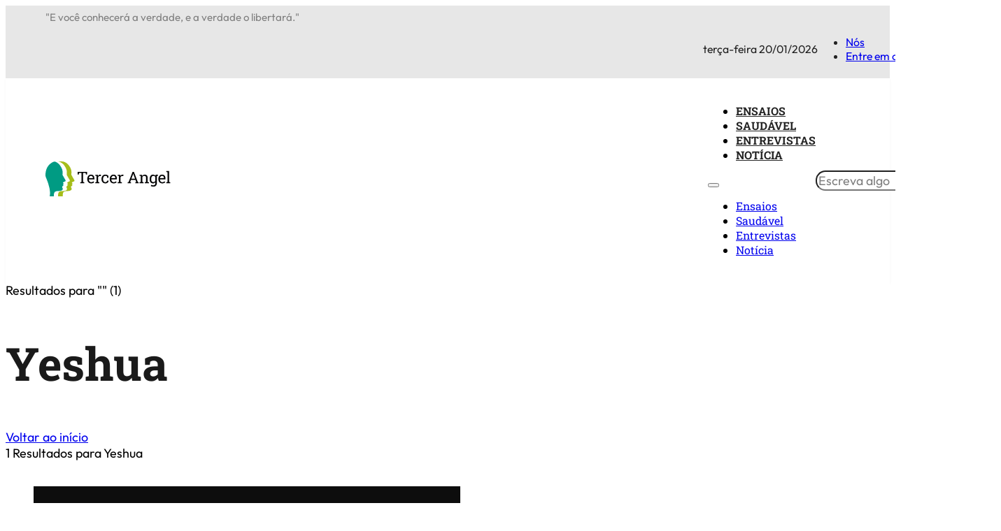

--- FILE ---
content_type: text/html; charset=UTF-8
request_url: https://tercerangel.org/pt-br/tag/yeshua/
body_size: 14059
content:
<!DOCTYPE html>
<html lang="pt-BR" prefix="og: https://ogp.me/ns#">
<head>
<meta charset="UTF-8">
<meta name="viewport" content="width=device-width, initial-scale=1">
<script data-cfasync="false" data-no-defer="1" data-no-minify="1" data-no-optimize="1">var ewww_webp_supported=!1;function check_webp_feature(A,e){var w;e=void 0!==e?e:function(){},ewww_webp_supported?e(ewww_webp_supported):((w=new Image).onload=function(){ewww_webp_supported=0<w.width&&0<w.height,e&&e(ewww_webp_supported)},w.onerror=function(){e&&e(!1)},w.src="data:image/webp;base64,"+{alpha:"UklGRkoAAABXRUJQVlA4WAoAAAAQAAAAAAAAAAAAQUxQSAwAAAARBxAR/Q9ERP8DAABWUDggGAAAABQBAJ0BKgEAAQAAAP4AAA3AAP7mtQAAAA=="}[A])}check_webp_feature("alpha");</script><script data-cfasync="false" data-no-defer="1" data-no-minify="1" data-no-optimize="1">var Arrive=function(c,w){"use strict";if(c.MutationObserver&&"undefined"!=typeof HTMLElement){var r,a=0,u=(r=HTMLElement.prototype.matches||HTMLElement.prototype.webkitMatchesSelector||HTMLElement.prototype.mozMatchesSelector||HTMLElement.prototype.msMatchesSelector,{matchesSelector:function(e,t){return e instanceof HTMLElement&&r.call(e,t)},addMethod:function(e,t,r){var a=e[t];e[t]=function(){return r.length==arguments.length?r.apply(this,arguments):"function"==typeof a?a.apply(this,arguments):void 0}},callCallbacks:function(e,t){t&&t.options.onceOnly&&1==t.firedElems.length&&(e=[e[0]]);for(var r,a=0;r=e[a];a++)r&&r.callback&&r.callback.call(r.elem,r.elem);t&&t.options.onceOnly&&1==t.firedElems.length&&t.me.unbindEventWithSelectorAndCallback.call(t.target,t.selector,t.callback)},checkChildNodesRecursively:function(e,t,r,a){for(var i,n=0;i=e[n];n++)r(i,t,a)&&a.push({callback:t.callback,elem:i}),0<i.childNodes.length&&u.checkChildNodesRecursively(i.childNodes,t,r,a)},mergeArrays:function(e,t){var r,a={};for(r in e)e.hasOwnProperty(r)&&(a[r]=e[r]);for(r in t)t.hasOwnProperty(r)&&(a[r]=t[r]);return a},toElementsArray:function(e){return e=void 0!==e&&("number"!=typeof e.length||e===c)?[e]:e}}),e=(l.prototype.addEvent=function(e,t,r,a){a={target:e,selector:t,options:r,callback:a,firedElems:[]};return this._beforeAdding&&this._beforeAdding(a),this._eventsBucket.push(a),a},l.prototype.removeEvent=function(e){for(var t,r=this._eventsBucket.length-1;t=this._eventsBucket[r];r--)e(t)&&(this._beforeRemoving&&this._beforeRemoving(t),(t=this._eventsBucket.splice(r,1))&&t.length&&(t[0].callback=null))},l.prototype.beforeAdding=function(e){this._beforeAdding=e},l.prototype.beforeRemoving=function(e){this._beforeRemoving=e},l),t=function(i,n){var o=new e,l=this,s={fireOnAttributesModification:!1};return o.beforeAdding(function(t){var e=t.target;e!==c.document&&e!==c||(e=document.getElementsByTagName("html")[0]);var r=new MutationObserver(function(e){n.call(this,e,t)}),a=i(t.options);r.observe(e,a),t.observer=r,t.me=l}),o.beforeRemoving(function(e){e.observer.disconnect()}),this.bindEvent=function(e,t,r){t=u.mergeArrays(s,t);for(var a=u.toElementsArray(this),i=0;i<a.length;i++)o.addEvent(a[i],e,t,r)},this.unbindEvent=function(){var r=u.toElementsArray(this);o.removeEvent(function(e){for(var t=0;t<r.length;t++)if(this===w||e.target===r[t])return!0;return!1})},this.unbindEventWithSelectorOrCallback=function(r){var a=u.toElementsArray(this),i=r,e="function"==typeof r?function(e){for(var t=0;t<a.length;t++)if((this===w||e.target===a[t])&&e.callback===i)return!0;return!1}:function(e){for(var t=0;t<a.length;t++)if((this===w||e.target===a[t])&&e.selector===r)return!0;return!1};o.removeEvent(e)},this.unbindEventWithSelectorAndCallback=function(r,a){var i=u.toElementsArray(this);o.removeEvent(function(e){for(var t=0;t<i.length;t++)if((this===w||e.target===i[t])&&e.selector===r&&e.callback===a)return!0;return!1})},this},i=new function(){var s={fireOnAttributesModification:!1,onceOnly:!1,existing:!1};function n(e,t,r){return!(!u.matchesSelector(e,t.selector)||(e._id===w&&(e._id=a++),-1!=t.firedElems.indexOf(e._id)))&&(t.firedElems.push(e._id),!0)}var c=(i=new t(function(e){var t={attributes:!1,childList:!0,subtree:!0};return e.fireOnAttributesModification&&(t.attributes=!0),t},function(e,i){e.forEach(function(e){var t=e.addedNodes,r=e.target,a=[];null!==t&&0<t.length?u.checkChildNodesRecursively(t,i,n,a):"attributes"===e.type&&n(r,i)&&a.push({callback:i.callback,elem:r}),u.callCallbacks(a,i)})})).bindEvent;return i.bindEvent=function(e,t,r){t=void 0===r?(r=t,s):u.mergeArrays(s,t);var a=u.toElementsArray(this);if(t.existing){for(var i=[],n=0;n<a.length;n++)for(var o=a[n].querySelectorAll(e),l=0;l<o.length;l++)i.push({callback:r,elem:o[l]});if(t.onceOnly&&i.length)return r.call(i[0].elem,i[0].elem);setTimeout(u.callCallbacks,1,i)}c.call(this,e,t,r)},i},o=new function(){var a={};function i(e,t){return u.matchesSelector(e,t.selector)}var n=(o=new t(function(){return{childList:!0,subtree:!0}},function(e,r){e.forEach(function(e){var t=e.removedNodes,e=[];null!==t&&0<t.length&&u.checkChildNodesRecursively(t,r,i,e),u.callCallbacks(e,r)})})).bindEvent;return o.bindEvent=function(e,t,r){t=void 0===r?(r=t,a):u.mergeArrays(a,t),n.call(this,e,t,r)},o};d(HTMLElement.prototype),d(NodeList.prototype),d(HTMLCollection.prototype),d(HTMLDocument.prototype),d(Window.prototype);var n={};return s(i,n,"unbindAllArrive"),s(o,n,"unbindAllLeave"),n}function l(){this._eventsBucket=[],this._beforeAdding=null,this._beforeRemoving=null}function s(e,t,r){u.addMethod(t,r,e.unbindEvent),u.addMethod(t,r,e.unbindEventWithSelectorOrCallback),u.addMethod(t,r,e.unbindEventWithSelectorAndCallback)}function d(e){e.arrive=i.bindEvent,s(i,e,"unbindArrive"),e.leave=o.bindEvent,s(o,e,"unbindLeave")}}(window,void 0),ewww_webp_supported=!1;function check_webp_feature(e,t){var r;ewww_webp_supported?t(ewww_webp_supported):((r=new Image).onload=function(){ewww_webp_supported=0<r.width&&0<r.height,t(ewww_webp_supported)},r.onerror=function(){t(!1)},r.src="data:image/webp;base64,"+{alpha:"UklGRkoAAABXRUJQVlA4WAoAAAAQAAAAAAAAAAAAQUxQSAwAAAARBxAR/Q9ERP8DAABWUDggGAAAABQBAJ0BKgEAAQAAAP4AAA3AAP7mtQAAAA==",animation:"UklGRlIAAABXRUJQVlA4WAoAAAASAAAAAAAAAAAAQU5JTQYAAAD/////AABBTk1GJgAAAAAAAAAAAAAAAAAAAGQAAABWUDhMDQAAAC8AAAAQBxAREYiI/gcA"}[e])}function ewwwLoadImages(e){if(e){for(var t=document.querySelectorAll(".batch-image img, .image-wrapper a, .ngg-pro-masonry-item a, .ngg-galleria-offscreen-seo-wrapper a"),r=0,a=t.length;r<a;r++)ewwwAttr(t[r],"data-src",t[r].getAttribute("data-webp")),ewwwAttr(t[r],"data-thumbnail",t[r].getAttribute("data-webp-thumbnail"));for(var i=document.querySelectorAll("div.woocommerce-product-gallery__image"),r=0,a=i.length;r<a;r++)ewwwAttr(i[r],"data-thumb",i[r].getAttribute("data-webp-thumb"))}for(var n=document.querySelectorAll("video"),r=0,a=n.length;r<a;r++)ewwwAttr(n[r],"poster",e?n[r].getAttribute("data-poster-webp"):n[r].getAttribute("data-poster-image"));for(var o,l=document.querySelectorAll("img.ewww_webp_lazy_load"),r=0,a=l.length;r<a;r++)e&&(ewwwAttr(l[r],"data-lazy-srcset",l[r].getAttribute("data-lazy-srcset-webp")),ewwwAttr(l[r],"data-srcset",l[r].getAttribute("data-srcset-webp")),ewwwAttr(l[r],"data-lazy-src",l[r].getAttribute("data-lazy-src-webp")),ewwwAttr(l[r],"data-src",l[r].getAttribute("data-src-webp")),ewwwAttr(l[r],"data-orig-file",l[r].getAttribute("data-webp-orig-file")),ewwwAttr(l[r],"data-medium-file",l[r].getAttribute("data-webp-medium-file")),ewwwAttr(l[r],"data-large-file",l[r].getAttribute("data-webp-large-file")),null!=(o=l[r].getAttribute("srcset"))&&!1!==o&&o.includes("R0lGOD")&&ewwwAttr(l[r],"src",l[r].getAttribute("data-lazy-src-webp"))),l[r].className=l[r].className.replace(/\bewww_webp_lazy_load\b/,"");for(var s=document.querySelectorAll(".ewww_webp"),r=0,a=s.length;r<a;r++)e?(ewwwAttr(s[r],"srcset",s[r].getAttribute("data-srcset-webp")),ewwwAttr(s[r],"src",s[r].getAttribute("data-src-webp")),ewwwAttr(s[r],"data-orig-file",s[r].getAttribute("data-webp-orig-file")),ewwwAttr(s[r],"data-medium-file",s[r].getAttribute("data-webp-medium-file")),ewwwAttr(s[r],"data-large-file",s[r].getAttribute("data-webp-large-file")),ewwwAttr(s[r],"data-large_image",s[r].getAttribute("data-webp-large_image")),ewwwAttr(s[r],"data-src",s[r].getAttribute("data-webp-src"))):(ewwwAttr(s[r],"srcset",s[r].getAttribute("data-srcset-img")),ewwwAttr(s[r],"src",s[r].getAttribute("data-src-img"))),s[r].className=s[r].className.replace(/\bewww_webp\b/,"ewww_webp_loaded");window.jQuery&&jQuery.fn.isotope&&jQuery.fn.imagesLoaded&&(jQuery(".fusion-posts-container-infinite").imagesLoaded(function(){jQuery(".fusion-posts-container-infinite").hasClass("isotope")&&jQuery(".fusion-posts-container-infinite").isotope()}),jQuery(".fusion-portfolio:not(.fusion-recent-works) .fusion-portfolio-wrapper").imagesLoaded(function(){jQuery(".fusion-portfolio:not(.fusion-recent-works) .fusion-portfolio-wrapper").isotope()}))}function ewwwWebPInit(e){ewwwLoadImages(e),ewwwNggLoadGalleries(e),document.arrive(".ewww_webp",function(){ewwwLoadImages(e)}),document.arrive(".ewww_webp_lazy_load",function(){ewwwLoadImages(e)}),document.arrive("videos",function(){ewwwLoadImages(e)}),"loading"==document.readyState?document.addEventListener("DOMContentLoaded",ewwwJSONParserInit):("undefined"!=typeof galleries&&ewwwNggParseGalleries(e),ewwwWooParseVariations(e))}function ewwwAttr(e,t,r){null!=r&&!1!==r&&e.setAttribute(t,r)}function ewwwJSONParserInit(){"undefined"!=typeof galleries&&check_webp_feature("alpha",ewwwNggParseGalleries),check_webp_feature("alpha",ewwwWooParseVariations)}function ewwwWooParseVariations(e){if(e)for(var t=document.querySelectorAll("form.variations_form"),r=0,a=t.length;r<a;r++){var i=t[r].getAttribute("data-product_variations"),n=!1;try{for(var o in i=JSON.parse(i))void 0!==i[o]&&void 0!==i[o].image&&(void 0!==i[o].image.src_webp&&(i[o].image.src=i[o].image.src_webp,n=!0),void 0!==i[o].image.srcset_webp&&(i[o].image.srcset=i[o].image.srcset_webp,n=!0),void 0!==i[o].image.full_src_webp&&(i[o].image.full_src=i[o].image.full_src_webp,n=!0),void 0!==i[o].image.gallery_thumbnail_src_webp&&(i[o].image.gallery_thumbnail_src=i[o].image.gallery_thumbnail_src_webp,n=!0),void 0!==i[o].image.thumb_src_webp&&(i[o].image.thumb_src=i[o].image.thumb_src_webp,n=!0));n&&ewwwAttr(t[r],"data-product_variations",JSON.stringify(i))}catch(e){}}}function ewwwNggParseGalleries(e){if(e)for(var t in galleries){var r=galleries[t];galleries[t].images_list=ewwwNggParseImageList(r.images_list)}}function ewwwNggLoadGalleries(e){e&&document.addEventListener("ngg.galleria.themeadded",function(e,t){window.ngg_galleria._create_backup=window.ngg_galleria.create,window.ngg_galleria.create=function(e,t){var r=$(e).data("id");return galleries["gallery_"+r].images_list=ewwwNggParseImageList(galleries["gallery_"+r].images_list),window.ngg_galleria._create_backup(e,t)}})}function ewwwNggParseImageList(e){for(var t in e){var r=e[t];if(void 0!==r["image-webp"]&&(e[t].image=r["image-webp"],delete e[t]["image-webp"]),void 0!==r["thumb-webp"]&&(e[t].thumb=r["thumb-webp"],delete e[t]["thumb-webp"]),void 0!==r.full_image_webp&&(e[t].full_image=r.full_image_webp,delete e[t].full_image_webp),void 0!==r.srcsets)for(var a in r.srcsets)nggSrcset=r.srcsets[a],void 0!==r.srcsets[a+"-webp"]&&(e[t].srcsets[a]=r.srcsets[a+"-webp"],delete e[t].srcsets[a+"-webp"]);if(void 0!==r.full_srcsets)for(var i in r.full_srcsets)nggFSrcset=r.full_srcsets[i],void 0!==r.full_srcsets[i+"-webp"]&&(e[t].full_srcsets[i]=r.full_srcsets[i+"-webp"],delete e[t].full_srcsets[i+"-webp"])}return e}check_webp_feature("alpha",ewwwWebPInit);</script>
<!-- Otimização para mecanismos de pesquisa pelo Rank Math - https://rankmath.com/ -->
<title>Yeshua - Tercer Ángel</title><link rel="preload" href="https://tercerangel.org/wp-content/uploads/2024/02/tercer-angel-logo.svg" as="image" fetchpriority="high"><link rel="preload" href="https://tercerangel.org/wp-content/uploads/yeshua-1-960x664.jpg" as="image" imagesrcset="https://tercerangel.org/wp-content/uploads/yeshua-1-960x664.jpg 960w, https://tercerangel.org/wp-content/uploads/yeshua-1-768x531.jpg 768w, https://tercerangel.org/wp-content/uploads/yeshua-1-480x332.jpg 480w, https://tercerangel.org/wp-content/uploads/yeshua-1-640x443.jpg 640w, https://tercerangel.org/wp-content/uploads/yeshua-1-720x498.jpg 720w, https://tercerangel.org/wp-content/uploads/yeshua-1-1168x808.jpg 1168w, https://tercerangel.org/wp-content/uploads/yeshua-1.jpg 1200w" imagesizes="(max-width: 960px) 100vw, 960px" fetchpriority="high">
<meta name="robots" content="follow, noindex"/>
<meta property="og:locale" content="pt_BR" />
<meta property="og:type" content="article" />
<meta property="og:title" content="Yeshua - Tercer Ángel" />
<meta property="og:url" content="https://tercerangel.org/pt-br/tag/yeshua/" />
<meta property="og:site_name" content="Tercer Ángel - Alimentación saludable, periodismo diferente, psicología positiva y el secreto de la espiritualidad" />
<meta property="og:image" content="https://tercerangel.org/wp-content/uploads/2024/02/tercerangel-rrss.jpg" />
<meta property="og:image:secure_url" content="https://tercerangel.org/wp-content/uploads/2024/02/tercerangel-rrss.jpg" />
<meta property="og:image:width" content="1200" />
<meta property="og:image:height" content="630" />
<meta property="og:image:alt" content="Lectura y estudio de la sagrada Biblia" />
<meta property="og:image:type" content="image/jpeg" />
<meta name="twitter:card" content="summary_large_image" />
<meta name="twitter:title" content="Yeshua - Tercer Ángel" />
<meta name="twitter:image" content="https://tercerangel.org/wp-content/uploads/2024/02/tercerangel-rrss.jpg" />
<meta name="twitter:label1" content="Posts" />
<meta name="twitter:data1" content="1" />
<script type="application/ld+json" class="rank-math-schema">{"@context":"https://schema.org","@graph":[{"@type":"Person","@id":"https://tercerangel.org/#person","name":"Tercer \u00c1ngel","image":{"@type":"ImageObject","@id":"https://tercerangel.org/#logo","url":"https://tercerangel.test/wp-content/uploads/2024/02/logo-tercerangel.png.webp","contentUrl":"https://tercerangel.test/wp-content/uploads/2024/02/logo-tercerangel.png.webp","caption":"Tercer \u00c1ngel - Alimentaci\u00f3n saludable, periodismo diferente, psicolog\u00eda positiva y el secreto de la espiritualidad","inLanguage":"pt-BR","width":"272","height":"70"}},{"@type":"WebSite","@id":"https://tercerangel.org/#website","url":"https://tercerangel.org","name":"Tercer \u00c1ngel - Alimentaci\u00f3n saludable, periodismo diferente, psicolog\u00eda positiva y el secreto de la espiritualidad","publisher":{"@id":"https://tercerangel.org/#person"},"inLanguage":"pt-BR"},{"@type":"CollectionPage","@id":"https://tercerangel.org/pt-br/tag/yeshua/#webpage","url":"https://tercerangel.org/pt-br/tag/yeshua/","name":"Yeshua - Tercer \u00c1ngel","isPartOf":{"@id":"https://tercerangel.org/#website"},"inLanguage":"pt-BR"}]}</script>
<!-- /Plugin de SEO Rank Math para WordPress -->

<style id='wp-img-auto-sizes-contain-inline-css'>
img:is([sizes=auto i],[sizes^="auto," i]){contain-intrinsic-size:3000px 1500px}
/*# sourceURL=wp-img-auto-sizes-contain-inline-css */
</style>
<style id='classic-theme-styles-inline-css'>
/*! This file is auto-generated */
.wp-block-button__link{color:#fff;background-color:#32373c;border-radius:9999px;box-shadow:none;text-decoration:none;padding:calc(.667em + 2px) calc(1.333em + 2px);font-size:1.125em}.wp-block-file__button{background:#32373c;color:#fff;text-decoration:none}
/*# sourceURL=/wp-includes/css/classic-themes.min.css */
</style>
<link rel='stylesheet' id='automaticcss-core-css' href='https://tercerangel.org/wp-content/uploads/automatic-css/automatic.css?ver=1744582600' media='all' />
<link rel='stylesheet' id='automaticcss-gutenberg-css' href='https://tercerangel.org/wp-content/uploads/automatic-css/automatic-gutenberg.css?ver=1744582601' media='all' />
<link rel='stylesheet' id='bricks-frontend-css' href='https://tercerangel.org/wp-content/themes/bricks/assets/css/frontend-light-layer.min.css?ver=1765821358' media='all' />
<style id='bricks-frontend-inline-css'>
@font-face{font-family:"Outfit";font-weight:400;font-display:swap;src:url(https://tercerangel.org/wp-content/uploads/Outfit-Regular.ttf) format("truetype");}@font-face{font-family:"Outfit";font-weight:700;font-display:swap;src:url(https://tercerangel.org/wp-content/uploads/Outfit-Bold.ttf) format("truetype");}@font-face{font-family:"Outfit";font-weight:900;font-display:swap;src:url(https://tercerangel.org/wp-content/uploads/Outfit-Black.ttf) format("truetype");}
@font-face{font-family:"Roboto Slab";font-weight:400;font-display:swap;src:url(https://tercerangel.org/wp-content/uploads/2024/02/RobotoSlab-Regular.ttf) format("truetype");}@font-face{font-family:"Roboto Slab";font-weight:700;font-display:swap;src:url(https://tercerangel.org/wp-content/uploads/2024/02/RobotoSlab-Bold.ttf) format("truetype");}@font-face{font-family:"Roboto Slab";font-weight:900;font-display:swap;src:url(https://tercerangel.org/wp-content/uploads/2024/02/RobotoSlab-Black.ttf) format("truetype");}

/*# sourceURL=bricks-frontend-inline-css */
</style>
<link rel='stylesheet' id='bricks-child-css' href='https://tercerangel.org/wp-content/themes/bricks-child/style.css?ver=1709235549' media='all' />
<link rel='stylesheet' id='bricks-polylang-css' href='https://tercerangel.org/wp-content/themes/bricks/assets/css/integrations/polylang.min.css?ver=1765821358' media='all' />
<link rel='stylesheet' id='bricks-color-palettes-css' href='https://tercerangel.org/wp-content/uploads/bricks/css/color-palettes.min.css?ver=1765821366' media='all' />
<link rel='stylesheet' id='bricks-global-variables-css' href='https://tercerangel.org/wp-content/uploads/bricks/css/global-variables.min.css?ver=1765821366' media='all' />
<link rel='stylesheet' id='bricks-theme-style-global-css' href='https://tercerangel.org/wp-content/uploads/bricks/css/theme-style-global.min.css?ver=1765821366' media='all' />
<link rel='stylesheet' id='bricks-post-14506-css' href='https://tercerangel.org/wp-content/uploads/bricks/css/post-14506.min.css?ver=1765821366' media='all' />
<link rel='stylesheet' id='bricks-post-14875-css' href='https://tercerangel.org/wp-content/uploads/bricks/css/post-14875.min.css?ver=1765821366' media='all' />
<link rel='stylesheet' id='bricks-post-14445-css' href='https://tercerangel.org/wp-content/uploads/bricks/css/post-14445.min.css?ver=1765821366' media='all' />
<link rel='stylesheet' id='bricks-post-14431-css' href='https://tercerangel.org/wp-content/uploads/bricks/css/post-14431.min.css?ver=1765821366' media='all' />
<link rel='stylesheet' id='bricks-font-awesome-6-css' href='https://tercerangel.org/wp-content/themes/bricks/assets/css/libs/font-awesome-6-layer.min.css?ver=1765821358' media='all' />
<link rel='stylesheet' id='automaticcss-bricks-css' href='https://tercerangel.org/wp-content/uploads/automatic-css/automatic-bricks.css?ver=1744582600' media='all' />
<link rel='stylesheet' id='color-scheme-switcher-frontend-css' href='https://tercerangel.org/wp-content/plugins/automaticcss-plugin/classes/Features/Color_Scheme_Switcher/css/frontend.css?ver=1743109742' media='all' />
<link rel='stylesheet' id='automaticcss-frames-css' href='https://tercerangel.org/wp-content/uploads/automatic-css/automatic-frames.css?ver=1744582602' media='all' />
<style id='bricks-frontend-inline-inline-css'>
.fr-header-bravo__top {padding-top: calc(var(--space-xs) / 2); padding-right: var(--section-padding-x); padding-bottom: calc(var(--space-xs) / 2); padding-left: var(--section-padding-x); justify-content: center; background-color: var(--neutral-ultra-light)}header {--header-top-height: 3em; }header.scrolling { }.header-bravo {z-index: 1000}.fr-header-bravo__top-inner {font-size: 1.3rem; flex-direction: row; align-items: center}.fr-header-bravo__top-links-wrapper {margin-left: auto; display: flex; align-items: center; flex-wrap: wrap; row-gap: .5em; column-gap: 2em; width: max-content}@media (max-width: 478px) {.fr-header-bravo__top-links-wrapper {margin-right: auto}}.header-bravo__menu .bricks-nav-menu > li {margin-left: 0}.header-bravo__menu .bricks-nav-menu {flex-direction: row; gap: 2rem}.fr-header-bravo {background-color: var(--white); padding-top: var(--space-s); padding-right: var(--section-padding-x); padding-bottom: var(--space-s); padding-left: var(--section-padding-x); box-shadow: 0 2px 3px 0 var(--base-light-trans-30)}.fr-header-bravo__inner {display: flex; flex-direction: row; justify-content: space-between; align-items: center; row-gap: var(--content-gap); column-gap: var(--content-gap)}@media (max-width: 767px) {.fr-header-bravo__inner {flex-wrap: nowrap}}.fr-header-bravo__logo {width: 10em}.fr-header-bravo__nav-wrapper {display: flex; align-items: center; column-gap: 4rem}.fr-header-bravo__nav-menu .bricks-nav-menu > li > a {color: var(--base); font-weight: 700; text-transform: uppercase; font-size: var(--font-xs)}.fr-header-bravo__nav-menu .bricks-nav-menu > li > .brx-submenu-toggle > * {color: var(--base); font-weight: 700; text-transform: uppercase; font-size: var(--font-xs)}.fr-header-bravo__nav-menu .bricks-nav-menu > li:hover > a {color: var(--action-hover)}.fr-header-bravo__nav-menu .bricks-nav-menu > li:hover > .brx-submenu-toggle > * {color: var(--action-hover)}.fr-header-bravo__nav-menu .bricks-nav-menu li {transition: var(--general-animation)}.fr-header-bravo__nav-menu .bricks-nav-menu li a {transition: var(--general-animation)}.fr-header-bravo__nav-menu .bricks-mobile-menu li a {transition: var(--general-animation)}.fr-header-bravo__nav-menu {font-family: "Roboto Slab"}@media (max-width: 991px) {.fr-header-bravo__nav-menu {order: 1}}.fr-header-bravo__search input {border-radius: 1.5rem}.fr-header-bravo__search input::placeholder {color: var(--base-medium)}.fr-header-bravo__search__erase {background-color: transparent}.fr-header-bravo__search__erase .icon {color: var(--text-dark); fill: var(--text-dark)}.searc-results {background-color: var(--white)}.post-scale {overflow: hidden; position: relative; min-height: 25rem}.post-scale__media{transition: scale .4s ease-in-out;} .post-scale:hover .post-scale__media{scale: 1.05;}.grid__post__media-wrapper {border-radius: var(--fr-card-radius); z-index: -1; overflow: hidden}.grid__post__media {width: 100%; height: 100%; position: absolute}.grid__post__media:not(.tag), .grid__post__media img {object-fit: cover; object-position: 50% 50%}:where(.grid__posts__overlay > *:not(figcaption)) {position: relative}.grid__posts__overlay::before {background-image: linear-gradient(transparent 30%, var(--black-trans-90) 80%); position: absolute; content: ""; top: 0; right: 0; bottom: 0; left: 0; pointer-events: none}.grid__posts__overlay {position: absolute; top: 0px; right: 0px; bottom: 0px; left: 0px}.grid__posts__texts {display: flex; flex-direction: column; width: 100%; padding-top: 2rem; padding-right: 2rem; padding-bottom: 2rem; padding-left: 2rem; align-self: flex-end !important; height: 100%; justify-content: flex-end; row-gap: var(--line-s); z-index: 1; position: relative}.grid__posts__heading {color: var(--white); font-size: calc(var(--h3)*.75); transition: var(--general-animation)}.grid__posts__heading:hover {color: var(--action-light)}.fr-blog-hero-foxtrot__meta-volanta {order: -1; color: var(--action); font-size: var(--text-s); font-weight: 600}.volanta {font-size: var(--text-s)}.grid__posts__date {color: var(--white-trans-80); font-size: var(--text-xs)}.fr-article-section-juliet {row-gap: var(--container-gap)}.fr-intro-bravo {row-gap: var(--content-gap)}.post-grid__post-card {row-gap: calc(var(--grid-gap) / 4); align-items: center}.post-grid__post-card__media{transition: var(--post-animation);} .post-grid__post-card:hover .post-grid__post-card__media{scale: var(--post-scale);}@media (max-width: 478px) {.post-grid__post-card {flex-direction: column; flex-wrap: nowrap}}.post-grid__post-card-2-cols {display: flex; grid-template-columns: var(--grid-2); grid-template-rows: var(--grid-1); grid-gap: var(--space-xl); flex-wrap: nowrap}.post-grid__media-wrapper {border-radius: var(--fr-card-radius); width: 100%; height: 100%}@media (max-width: 478px) {.post-grid__media-wrapper {overflow: hidden}}.resource-card__media {width: 100%; position: static}.resource-card__media:not(.tag), .resource-card__media img {aspect-ratio: 16/9; object-fit: cover}.post-grid__post-card__media {width: 100%; border-top-left-radius: var(--fr-card-radius); height: 100%}.post-grid__post-card__media:not(.tag), .post-grid__post-card__media img {aspect-ratio: 16/9; object-fit: cover}.post-grid__content-wrapper {align-self: center !important; align-items: flex-start; padding-right: 0; row-gap: calc(var(--content-gap)/2)}.post-grid__heading:hover {color: var(--action-hover)}.post-grid__heading {transition: var(--general-animation); color: var(--base); font-size: var(--h3)}.fr-avatar-alpha {max-width: 16em; display: grid; align-items: initial; grid-template-columns: auto minmax(0, 1fr); align-items: center; grid-gap: var(--space-xs)}@media (max-width: 478px) {.fr-avatar-alpha {display: none}}.fr-avatar-alpha__avatar:not(.tag), .fr-avatar-alpha__avatar img {object-fit: cover}.fr-avatar-alpha__avatar {width: 50px; height: 50px; border: 1px solid var(--base-light); border-radius: 50%; overflow: hidden}.fr-avatar-alpha__content-wrapper {line-height: 1; row-gap: .5rem}.fr-blog-hero-foxtrot__date {font-size: var(--text-s); color: var(--text-dark-muted)}.fr-footer-alpha {background-color: var(--action)}.fr-footer-alpha__grid {grid-gap: var(--space-xxl); display: grid; align-items: initial; grid-template-columns: var(--grid-2-3); grid-template-rows: var(--grid-1); align-items: stretch}@media (max-width: 991px) {.fr-footer-alpha__grid {grid-template-columns: var(--grid-1)}}.fr-footer-alpha__content-wrapper {row-gap: var(--content-gap)}.fr-footer-alpha__logo {width: 10em}.footer-descripcion {color: var(--white)}.fr-footer-alpha__nav {display: grid; align-items: initial; align-items: stretch; grid-template-columns: var(--grid-2); grid-template-rows: var(--grid-1); grid-gap: var(--space-l)}.fr-footer-alpha__nav-column {row-gap: calc(var(--grid-gap)/2)}.footer-headings {font-size: var(--text-m); color: var(--bg-light)}.footer-menu .bricks-nav-menu > li > a {color: var(--white)}.footer-menu .bricks-nav-menu > li > .brx-submenu-toggle > * {color: var(--white)}.footer-menu {color: var(--bg-light)}.footer-menu:hover {color: var(--action-light)}.fr-subfooter-alpha {background-color: var(--action-dark); padding-top: var(--space-s); padding-bottom: var(--space-s)}.fr-subfooter-alpha__inner {display: flex; flex-direction: row; column-gap: var(--space-s); row-gap: var(--space-s); align-items: center; justify-content: space-between}.footer-copyright {font-size: var(--text-s); color: var(--white-trans-80); width: 100%}.language-btn {padding-top: calc(var(--space-xs)/2); padding-right: var(--space-s); padding-bottom: calc(var(--space-xs)/2); padding-left: var(--space-s); border: 1px solid var(--action); border-radius: 1rem; background-color: var(--action-dark); font-size: var(--text-s)}
/*# sourceURL=bricks-frontend-inline-inline-css */
</style>
<script id="color-scheme-switcher-frontend-js-extra">
var acss = {"color_mode":"light","enable_client_color_preference":"false"};
//# sourceURL=color-scheme-switcher-frontend-js-extra
</script>
<script src="https://tercerangel.org/wp-content/plugins/automaticcss-plugin/classes/Features/Color_Scheme_Switcher/js/frontend.min.js?ver=1743109742" id="color-scheme-switcher-frontend-js" defer></script>
        <link rel="stylesheet" class="wpcb2-external-style" href="https://tercerangel.org/wp-content/uploads/wpcodebox/3.css?v=a335aae56a591b60"/>

    <style type='text/css'  class='wpcb2-inline-style'>
.wp-embed-responsive .wp-has-aspect-ratio iframe {
  position: relative !important;
  height: 500px !important;
  width: auto !important;
  aspect-ratio: 1.7777777778 !important;
}

</style><!-- Google Tag Manager -->
<script>(function(w,d,s,l,i){w[l]=w[l]||[];w[l].push({'gtm.start':
new Date().getTime(),event:'gtm.js'});var f=d.getElementsByTagName(s)[0],
j=d.createElement(s),dl=l!='dataLayer'?'&l='+l:'';j.async=true;j.src=
'https://www.googletagmanager.com/gtm.js?id='+i+dl;f.parentNode.insertBefore(j,f);
})(window,document,'script','dataLayer','GTM-TB56F5J');</script>
<!-- End Google Tag Manager -->
<script id="google_gtagjs" src="https://www.googletagmanager.com/gtag/js?id=G-K3D56R14S3" async></script>
<script id="google_gtagjs-inline">
window.dataLayer = window.dataLayer || [];function gtag(){dataLayer.push(arguments);}gtag('js', new Date());gtag('config', 'G-K3D56R14S3', {} );
</script>
<link rel="icon" href="https://tercerangel.org/wp-content/uploads/2024/03/cropped-tercerangel-iso-transp-1-32x32.png" sizes="32x32" />
<link rel="icon" href="https://tercerangel.org/wp-content/uploads/2024/03/cropped-tercerangel-iso-transp-1-192x192.png" sizes="192x192" />
<link rel="apple-touch-icon" href="https://tercerangel.org/wp-content/uploads/2024/03/cropped-tercerangel-iso-transp-1-180x180.png" />
<meta name="msapplication-TileImage" content="https://tercerangel.org/wp-content/uploads/2024/03/cropped-tercerangel-iso-transp-1-270x270.png" />
<noscript><style>.perfmatters-lazy[data-src]{display:none !important;}</style></noscript><style>.perfmatters-lazy.pmloaded,.perfmatters-lazy.pmloaded>img,.perfmatters-lazy>img.pmloaded,.perfmatters-lazy[data-ll-status=entered]{animation:500ms pmFadeIn}@keyframes pmFadeIn{0%{opacity:0}100%{opacity:1}}body .perfmatters-lazy-css-bg:not([data-ll-status=entered]),body .perfmatters-lazy-css-bg:not([data-ll-status=entered]) *,body .perfmatters-lazy-css-bg:not([data-ll-status=entered])::before,body .perfmatters-lazy-css-bg:not([data-ll-status=entered])::after,body .perfmatters-lazy-css-bg:not([data-ll-status=entered]) *::before,body .perfmatters-lazy-css-bg:not([data-ll-status=entered]) *::after{background-image:none!important;will-change:transform;transition:opacity 0.025s ease-in,transform 0.025s ease-in!important;}</style><style id='wp-block-heading-inline-css'>
h1:where(.wp-block-heading).has-background,h2:where(.wp-block-heading).has-background,h3:where(.wp-block-heading).has-background,h4:where(.wp-block-heading).has-background,h5:where(.wp-block-heading).has-background,h6:where(.wp-block-heading).has-background{padding:1.25em 2.375em}h1.has-text-align-left[style*=writing-mode]:where([style*=vertical-lr]),h1.has-text-align-right[style*=writing-mode]:where([style*=vertical-rl]),h2.has-text-align-left[style*=writing-mode]:where([style*=vertical-lr]),h2.has-text-align-right[style*=writing-mode]:where([style*=vertical-rl]),h3.has-text-align-left[style*=writing-mode]:where([style*=vertical-lr]),h3.has-text-align-right[style*=writing-mode]:where([style*=vertical-rl]),h4.has-text-align-left[style*=writing-mode]:where([style*=vertical-lr]),h4.has-text-align-right[style*=writing-mode]:where([style*=vertical-rl]),h5.has-text-align-left[style*=writing-mode]:where([style*=vertical-lr]),h5.has-text-align-right[style*=writing-mode]:where([style*=vertical-rl]),h6.has-text-align-left[style*=writing-mode]:where([style*=vertical-lr]),h6.has-text-align-right[style*=writing-mode]:where([style*=vertical-rl]){rotate:180deg}
/*# sourceURL=https://tercerangel.org/wp-includes/blocks/heading/style.min.css */
</style>
<style id='wp-block-list-inline-css'>
ol,ul{box-sizing:border-box}:root :where(.wp-block-list.has-background){padding:1.25em 2.375em}
/*# sourceURL=https://tercerangel.org/wp-includes/blocks/list/style.min.css */
</style>
<style id='wp-block-paragraph-inline-css'>
.is-small-text{font-size:.875em}.is-regular-text{font-size:1em}.is-large-text{font-size:2.25em}.is-larger-text{font-size:3em}.has-drop-cap:not(:focus):first-letter{float:left;font-size:8.4em;font-style:normal;font-weight:100;line-height:.68;margin:.05em .1em 0 0;text-transform:uppercase}body.rtl .has-drop-cap:not(:focus):first-letter{float:none;margin-left:.1em}p.has-drop-cap.has-background{overflow:hidden}:root :where(p.has-background){padding:1.25em 2.375em}:where(p.has-text-color:not(.has-link-color)) a{color:inherit}p.has-text-align-left[style*="writing-mode:vertical-lr"],p.has-text-align-right[style*="writing-mode:vertical-rl"]{rotate:180deg}
/*# sourceURL=https://tercerangel.org/wp-includes/blocks/paragraph/style.min.css */
</style>
<style id='bricks-global-classes-inline-inline-css'>

/* BREAKPOINT: Desktop (BASE) */
.icons-rrss {padding-left: 0; display: flex; flex-direction: row; column-gap: var(--grid-gap); margin-top: 0; margin-bottom: 0}

/* BREAKPOINT: Celular paisagem */
@media (max-width: 767px) {
.icons-rrss {flex-wrap: nowrap}
}

/* BREAKPOINT: Desktop (BASE) */
.icons-rrss__icon-div {width: var(--icon-size); height: var(--icon-size)}


/* BREAKPOINT: Desktop (BASE) */
.icons-rrss__icon-container {position: relative; background-color: transparent}


/* BREAKPOINT: Desktop (BASE) */
.icons-rrss__icon {transition: var(--general-animation); height: 2rem; width: 2rem; max-width: 2rem; max-height: 2rem}
.icons-rrss__icon  :not([fill="none"]) {fill: transparent !important}


/*# sourceURL=bricks-global-classes-inline-inline-css */
</style>
</head>

<body class="archive tag tag-yeshua tag-1712 wp-theme-bricks wp-child-theme-bricks-child brx-body bricks-is-frontend wp-embed-responsive"><!-- Google tag (gtag.js) --> <script async src="https://www.googletagmanager.com/gtag/js?id=G-6EK7JHJX3Y"></script> <script> window.dataLayer = window.dataLayer || []; function gtag(){dataLayer.push(arguments);} gtag('js', new Date()); gtag('config', 'G-6EK7JHJX3Y'); </script>
		<a class="skip-link" href="#brx-content">Pular para o conteúdo principal</a>

					<a class="skip-link" href="#brx-footer">Pular para o rodapé</a>
			<header id="brx-header"><div id="brxe-qkicfi" class="brxe-section fr-header-bravo__top header-bravo" data-interactions="[{&quot;id&quot;:&quot;xwphkh&quot;,&quot;trigger&quot;:&quot;scroll&quot;,&quot;scrollOffset&quot;:&quot;100px&quot;,&quot;action&quot;:&quot;hide&quot;,&quot;titleEditable&quot;:&quot;Scroll hide&quot;},{&quot;id&quot;:&quot;pncmgf&quot;,&quot;trigger&quot;:&quot;scroll&quot;,&quot;action&quot;:&quot;show&quot;,&quot;titleEditable&quot;:&quot;Scroll show&quot;},{&quot;id&quot;:&quot;xltyfz&quot;,&quot;trigger&quot;:&quot;scroll&quot;,&quot;action&quot;:&quot;hide&quot;,&quot;scrollOffset&quot;:&quot;150&quot;}]" data-interaction-id="66e73e"><div class="brxe-container fr-header-bravo__top-inner header-bravo__inner inner"><div id="brxe-huczxx" class="brxe-text-basic">"E você conhecerá a verdade, e a verdade o libertará."</div><div id="brxe-nydmjr" class="brxe-div fr-header-bravo__top-links-wrapper header-bravo__top-links inner__top-links"><div class="brxe-post-meta header-bravo__date inner__date post-meta"><span class="item">terça-feira 20/01/2026</span></div><div id="brxe-ynqwbj" data-script-id="ynqwbj" class="brxe-nav-menu header-bravo__menu inner__menu"><nav class="bricks-nav-menu-wrapper never"><ul id="menu-menu-principal-po" class="bricks-nav-menu"><li id="menu-item-14407" class="menu-item menu-item-type-post_type menu-item-object-page menu-item-14407 bricks-menu-item"><a href="https://tercerangel.org/pt-br/nos/">Nós</a></li>
<li id="menu-item-14408" class="menu-item menu-item-type-post_type menu-item-object-page menu-item-14408 bricks-menu-item"><a href="https://tercerangel.org/pt-br/entre-em-contato/">Entre em contato</a></li>
</ul></nav></div><div id="brxe-lzutph" class="brxe-template"><ul id="brxe-tfvecx" class="brxe-container icons-rrss"><li class="brxe-block icons-rrss__icon-wrapper"><div class="brxe-div icons-rrss__icon-div"><a id="brxe-bypvdr" href="https://www.facebook.com/tercerangel.org" target="_blank" title="Facebook" class="brxe-block icons-rrss__icon-container"><svg id="brxe-ulcomn" xmlns="http://www.w3.org/2000/svg" width="24" height="24" viewBox="0 0 24 24" fill="none" stroke="currentColor" stroke-width="2" stroke-linecap="round" stroke-linejoin="round" class="brxe-svg icons-rrss__icon icon icon-tabler icons-tabler-outline icon-tabler-brand-facebook"><path stroke="none" d="M0 0h24v24H0z" fill="none"></path><path d="M7 10v4h3v7h4v-7h3l1 -4h-4v-2a1 1 0 0 1 1 -1h3v-4h-3a5 5 0 0 0 -5 5v2h-3"></path></svg></a></div></li><li class="brxe-block icons-rrss__icon-wrapper"><div class="brxe-div icons-rrss__icon-div"><a id="brxe-ywtvpg" href="https://www.instagram.com/tercerangel_/" target="_blank" title="Instagram" class="brxe-block icons-rrss__icon-container"><svg id="brxe-hgxbex" xmlns="http://www.w3.org/2000/svg" width="24" height="24" viewBox="0 0 24 24" fill="none" stroke="currentColor" stroke-width="2" stroke-linecap="round" stroke-linejoin="round" class="brxe-svg icons-rrss__icon icon icon-tabler icons-tabler-outline icon-tabler-brand-instagram"><path stroke="none" d="M0 0h24v24H0z" fill="none"></path><path d="M4 8a4 4 0 0 1 4 -4h8a4 4 0 0 1 4 4v8a4 4 0 0 1 -4 4h-8a4 4 0 0 1 -4 -4z"></path><path d="M9 12a3 3 0 1 0 6 0a3 3 0 0 0 -6 0"></path><path d="M16.5 7.5v.01"></path></svg></a></div></li><li class="brxe-block icons-rrss__icon-wrapper"><div class="brxe-div icons-rrss__icon-div"><a id="brxe-dvgdnf" href="https://www.reddit.com/user/TercerAngel" target="_blank" title="Reddit" class="brxe-block icons-rrss__icon-container"><svg id="brxe-bypnym" xmlns="http://www.w3.org/2000/svg" width="24" height="24" viewBox="0 0 24 24" fill="none" stroke="currentColor" stroke-width="2" stroke-linecap="round" stroke-linejoin="round" class="brxe-svg icons-rrss__icon icon icon-tabler icons-tabler-outline icon-tabler-brand-reddit"><path stroke="none" d="M0 0h24v24H0z" fill="none"></path><path d="M12 8c2.648 0 5.028 .826 6.675 2.14a2.5 2.5 0 0 1 2.326 4.36c0 3.59 -4.03 6.5 -9 6.5c-4.875 0 -8.845 -2.8 -9 -6.294l-1 -.206a2.5 2.5 0 0 1 2.326 -4.36c1.646 -1.313 4.026 -2.14 6.674 -2.14z"></path><path d="M12 8l1 -5l6 1"></path><path d="M19 4m-1 0a1 1 0 1 0 2 0a1 1 0 1 0 -2 0"></path><circle cx="9" cy="13" r=".5" fill="currentColor"></circle><circle cx="15" cy="13" r=".5" fill="currentColor"></circle><path d="M10 17c.667 .333 1.333 .5 2 .5s1.333 -.167 2 -.5"></path></svg></a></div></li><li class="brxe-block icons-rrss__icon-wrapper"><div class="brxe-div icons-rrss__icon-div"><a id="brxe-mlqxrq" href="https://x.com/TercerAngelOrg" target="_blank" title="X" class="brxe-block icons-rrss__icon-container"><svg id="brxe-wulopb" xmlns="http://www.w3.org/2000/svg" width="24" height="24" viewBox="0 0 24 24" fill="none" stroke="currentColor" stroke-width="2" stroke-linecap="round" stroke-linejoin="round" class="brxe-svg icons-rrss__icon icon icon-tabler icons-tabler-outline icon-tabler-brand-x"><path stroke="none" d="M0 0h24v24H0z" fill="none"></path><path d="M4 4l11.733 16h4.267l-11.733 -16z"></path><path d="M4 20l6.768 -6.768m2.46 -2.46l6.772 -6.772"></path></svg></a></div></li></ul></div></div></div></div><div class="brxe-section fr-header-bravo"><div class="brxe-container fr-header-bravo__inner"><a class="brxe-image fr-logo fr-header-bravo__logo tag" href="/"><img data-perfmatters-preload src="https://tercerangel.org/wp-content/uploads/2024/02/tercer-angel-logo.svg" class="css-filter size-full" alt="Tercer Ángel logo" decoding="async" fetchpriority="high"></a><div id="brxe-nrsnic" class="brxe-div fr-header-bravo__nav-wrapper"><div id="brxe-zbhqrh" data-script-id="zbhqrh" class="brxe-nav-menu fr-header-bravo__nav-menu"><nav class="bricks-nav-menu-wrapper tablet_portrait"><ul id="menu-categorias-po" class="bricks-nav-menu"><li id="menu-item-14398" class="menu-item menu-item-type-taxonomy menu-item-object-category menu-item-14398 bricks-menu-item"><a href="https://tercerangel.org/pt-br/ensaios/">Ensaios</a></li>
<li id="menu-item-14397" class="menu-item menu-item-type-taxonomy menu-item-object-category menu-item-14397 bricks-menu-item"><a href="https://tercerangel.org/pt-br/saudavel/">Saudável</a></li>
<li id="menu-item-14399" class="menu-item menu-item-type-taxonomy menu-item-object-category menu-item-14399 bricks-menu-item"><a href="https://tercerangel.org/pt-br/entrevistas-pt-br/">Entrevistas</a></li>
<li id="menu-item-14400" class="menu-item menu-item-type-taxonomy menu-item-object-category menu-item-14400 bricks-menu-item"><a href="https://tercerangel.org/pt-br/noticia/">Notícia</a></li>
</ul></nav>			<button class="bricks-mobile-menu-toggle" aria-haspopup="true" aria-label="Abrir menu mobile" aria-expanded="false">
				<span class="bar-top"></span>
				<span class="bar-center"></span>
				<span class="bar-bottom"></span>
			</button>
			<nav class="bricks-mobile-menu-wrapper right"><ul id="menu-categorias-po-1" class="bricks-mobile-menu"><li class="menu-item menu-item-type-taxonomy menu-item-object-category menu-item-14398 bricks-menu-item"><a href="https://tercerangel.org/pt-br/ensaios/">Ensaios</a></li>
<li class="menu-item menu-item-type-taxonomy menu-item-object-category menu-item-14397 bricks-menu-item"><a href="https://tercerangel.org/pt-br/saudavel/">Saudável</a></li>
<li class="menu-item menu-item-type-taxonomy menu-item-object-category menu-item-14399 bricks-menu-item"><a href="https://tercerangel.org/pt-br/entrevistas-pt-br/">Entrevistas</a></li>
<li class="menu-item menu-item-type-taxonomy menu-item-object-category menu-item-14400 bricks-menu-item"><a href="https://tercerangel.org/pt-br/noticia/">Notícia</a></li>
</ul></nav><div class="bricks-mobile-menu-overlay"></div></div><div id="brxe-rskqwx" class="brxe-div"><div class="brxe-filter-search fr-header-bravo__search" data-interactions="[{&quot;id&quot;:&quot;luhsos&quot;,&quot;trigger&quot;:&quot;focus&quot;,&quot;action&quot;:&quot;show&quot;,&quot;target&quot;:&quot;custom&quot;,&quot;targetSelector&quot;:&quot;.fr-header-bravo__search__erase&quot;}]" data-interaction-id="66744a"><input value data-brx-filter="{&quot;filterId&quot;:&quot;yqoeml&quot;,&quot;targetQueryId&quot;:&quot;llotqk&quot;,&quot;filterAction&quot;:&quot;filter&quot;,&quot;filterType&quot;:&quot;search&quot;,&quot;filterMethod&quot;:&quot;ajax&quot;,&quot;filterApplyOn&quot;:&quot;change&quot;,&quot;filterInputDebounce&quot;:&quot;500&quot;,&quot;filterNiceName&quot;:&quot;&quot;,&quot;filterMinChars&quot;:&quot;3&quot;}" name="form-field-yqoeml" placeholder="Escreva algo" type="search" autocomplete="off" spellcheck="false" aria-label="Escreva algo"></div><button id="brxe-ntdqfi" class="brxe-filter-submit fr-header-bravo__search__erase bricks-button bricks-background-primary circle" data-brx-filter="{&quot;filterId&quot;:&quot;ntdqfi&quot;,&quot;targetQueryId&quot;:&quot;llotqk&quot;,&quot;filterAction&quot;:&quot;filter&quot;,&quot;filterType&quot;:&quot;reset&quot;,&quot;filterMethod&quot;:&quot;ajax&quot;,&quot;filterApplyOn&quot;:&quot;change&quot;,&quot;filterInputDebounce&quot;:500,&quot;filterNiceName&quot;:&quot;&quot;}" type="reset" name="form-field-ntdqfi"><i class="fas fa-circle-xmark icon"></i></button></div></div></div></div><section class="brxe-section searc-results" data-brx-ls-wrapper="llotqk" id="brxe-jikrlu"><div id="brxe-krvwsl" class="brxe-container"><div class="brxe-text-basic">Resultados para "<span data-brx-ls-term="llotqk"></span>" (<span data-brx-qr-count="llotqk">1</span>)</div><div id="brxe-sitnbj" class="brxe-container brx-grid"><div class="brx-query-trail" data-brx-live-search="1" data-query-element-id="llotqk" data-query-vars="{&quot;tag&quot;:&quot;yeshua&quot;,&quot;post_type&quot;:[&quot;post&quot;],&quot;posts_per_page&quot;:4,&quot;ignore_sticky_posts&quot;:true,&quot;is_live_search_wrapper_selector&quot;:&quot;#brxe-jikrlu&quot;,&quot;orderby&quot;:&quot;date&quot;,&quot;post_status&quot;:&quot;publish&quot;,&quot;paged&quot;:1}" data-original-query-vars="[]" data-page="1" data-max-pages="1" data-start="1" data-end="1"></div></div><div id="brxe-cwpznq" class="brxe-pagination brx-ajax-pagination" style="display: none;" data-query-element-id="llotqk" data-pagination-id="cwpznq" data-brx-filter="{&quot;filterId&quot;:&quot;cwpznq&quot;,&quot;targetQueryId&quot;:&quot;llotqk&quot;,&quot;filterAction&quot;:&quot;filter&quot;,&quot;filterType&quot;:&quot;pagination&quot;,&quot;filterMethod&quot;:&quot;ajax&quot;,&quot;filterApplyOn&quot;:&quot;change&quot;,&quot;filterInputDebounce&quot;:500}"><div class="bricks-pagination" role="navigation" aria-label="Paginação"></div></div></div></section></header><main id="brx-content"><section class="brxe-section fr-article-section-juliet"><div class="brxe-container fr-intro-bravo"><h1 class="brxe-heading fr-intro-bravo__heading">Yeshua</h1><div id="brxe-wglaxq" class="brxe-block"><div id="brxe-ubeulx" class="brxe-div"><i id="brxe-prbvak" class="fas fa-arrow-left-long brxe-icon"></i><a class="brxe-text-basic clickable-parent" href="/pt-br/" title="Volver a la Home">Voltar ao início</a></div><div id="brxe-vmvcjq" class="brxe-pagination" style="display: none;"><div class="bricks-pagination" role="navigation" aria-label="Paginação"></div></div><div class="brxe-text-basic"><span data-brx-qr-count="khsfvu">1</span> Resultados para Yeshua</div></div></div><ul id="brxe-dsfbsd" class="brxe-container"><li class="brxe-khsfvu brxe-block focus-parent post-grid__post-card post-grid__post-card-2-cols" data-brx-loop-start="khsfvu"><article class="brxe-edkndy brxe-block brx-grid"><div class="brxe-tptfdb brxe-block post-grid__media-wrapper"><figure class="brxe-zshvaq brxe-image resource-card__media post-grid__post-card__media tag"><img data-perfmatters-preload width="960" height="664" src="https://tercerangel.org/wp-content/uploads/yeshua-1-960x664.jpg" class="css-filter size-image-960" alt decoding="async" srcset="https://tercerangel.org/wp-content/uploads/yeshua-1-960x664.jpg 960w, https://tercerangel.org/wp-content/uploads/yeshua-1-768x531.jpg 768w, https://tercerangel.org/wp-content/uploads/yeshua-1-480x332.jpg 480w, https://tercerangel.org/wp-content/uploads/yeshua-1-640x443.jpg 640w, https://tercerangel.org/wp-content/uploads/yeshua-1-720x498.jpg 720w, https://tercerangel.org/wp-content/uploads/yeshua-1-1168x808.jpg 1168w, https://tercerangel.org/wp-content/uploads/yeshua-1.jpg 1200w" sizes="(max-width: 960px) 100vw, 960px" fetchpriority="high"></figure></div><div class="brxe-auuucr brxe-block post-grid__content-wrapper"><div class="brxe-csjtzc brxe-block"><h3 class="brxe-bnefgo brxe-heading post-grid__heading clickable-parent"><a href="https://tercerangel.org/pt-br/3-historias-de-encontro-com-yeshua/">3 histórias de encontro com Yeshua</a></h3><div class="brxe-lpyvqp brxe-block fr-blog-hero-foxtrot__meta-volanta"><span class="brxe-lqhyrs brxe-text-basic fr-blog-hero-foxtrot__meta-volanta">MESSI NICA</span></div></div><p class="brxe-yzeiwk brxe-text-basic post-grid__description">Stan Telchin foi um escritor judeu, orador público e missionário que morreu em 06/04/2012 em Sarasota, Flórida (EUA), aos 87 anos. Ele escreveu 'Betrayed!' (Traído!), A história de Judy, filha&hellip;</p><div class="brxe-jxvbum brxe-div fr-avatar-alpha"><div class="brxe-ndnsfy brxe-block fr-avatar-alpha__avatar-wrapper fr-avatar-wrapper"><figure class="brxe-loepbh brxe-image fr-avatar-alpha__avatar tag"><img width="512" height="512" class="css-filter size-large perfmatters-lazy" src="data:image/svg+xml,%3Csvg%20xmlns=&#039;http://www.w3.org/2000/svg&#039;%20width=&#039;512&#039;%20height=&#039;512&#039;%20viewBox=&#039;0%200%20512%20512&#039;%3E%3C/svg%3E" alt data-src="https://dev.tercerangel.org/wp-content/uploads/2024/02/cropped-tercerangel-iso-1.png" /><noscript><img width="512" height="512" class="css-filter size-large" src="https://dev.tercerangel.org/wp-content/uploads/2024/02/cropped-tercerangel-iso-1.png" alt></noscript></figure></div><div class="brxe-zeccfl brxe-block fr-avatar-alpha__content-wrapper"><p class="brxe-safjkv brxe-text-basic fr-avatar-alpha__name"><a href="https://tercerangel.org/pt-br/author/tercerangel/">Tercer Ángel</a></p><span class="brxe-mtgsrl brxe-text-basic fr-blog-hero-foxtrot__date">sábado 12/09/2020</span></div></div></div></article></li><li class="brx-query-trail" data-query-element-id="khsfvu" data-query-vars="{&quot;tag&quot;:&quot;yeshua&quot;,&quot;post_type&quot;:[&quot;post&quot;],&quot;posts_per_page&quot;:8,&quot;orderby&quot;:&quot;date&quot;,&quot;post_status&quot;:&quot;publish&quot;,&quot;paged&quot;:1}" data-original-query-vars="[]" data-page="1" data-max-pages="1" data-start="1" data-end="1"></li></ul><div id="brxe-uvvevk" class="brxe-pagination" style="display: none;"><div class="bricks-pagination" role="navigation" aria-label="Paginação"></div></div></section></main><footer id="brx-footer"><section class="brxe-section fr-footer-alpha"><div class="brxe-container fr-footer-alpha__grid"><div class="brxe-block fr-footer-alpha__content-wrapper"><figure class="brxe-image fr-footer-alpha__logo tag"><a class="tag" href="/"><img src="data:image/svg+xml,%3Csvg%20xmlns=&#039;http://www.w3.org/2000/svg&#039;%20width=&#039;0&#039;%20height=&#039;0&#039;%20viewBox=&#039;0%200%200%200&#039;%3E%3C/svg%3E" class="css-filter size-full perfmatters-lazy" alt="Tercer Angel Logotipo" decoding="async" data-src="https://tercerangel.org/wp-content/uploads/2024/02/tercer-angel-logo.svg" /><noscript><img src="https://tercerangel.org/wp-content/uploads/2024/02/tercer-angel-logo.svg" class="css-filter size-full" alt="Tercer Angel Logotipo" decoding="async" /></noscript></a></figure><p class="brxe-text-basic footer-descripcion">Alimentação saudável, jornalismo diferente, psicologia positiva e o segredo da espiritualidade</p></div><nav id="brxe-aelhgc" class="brxe-block fr-footer-alpha__nav" aria-label="Footer"><div class="brxe-block fr-footer-alpha__nav-column"><h3 class="brxe-heading footer-headings">Seções</h3><div id="brxe-kpvevy" data-script-id="kpvevy" class="brxe-nav-menu footer-menu"><nav class="bricks-nav-menu-wrapper never"><ul id="menu-categorias-po-2" class="bricks-nav-menu"><li class="menu-item menu-item-type-taxonomy menu-item-object-category menu-item-14398 bricks-menu-item"><a href="https://tercerangel.org/pt-br/ensaios/">Ensaios</a></li>
<li class="menu-item menu-item-type-taxonomy menu-item-object-category menu-item-14397 bricks-menu-item"><a href="https://tercerangel.org/pt-br/saudavel/">Saudável</a></li>
<li class="menu-item menu-item-type-taxonomy menu-item-object-category menu-item-14399 bricks-menu-item"><a href="https://tercerangel.org/pt-br/entrevistas-pt-br/">Entrevistas</a></li>
<li class="menu-item menu-item-type-taxonomy menu-item-object-category menu-item-14400 bricks-menu-item"><a href="https://tercerangel.org/pt-br/noticia/">Notícia</a></li>
</ul></nav></div></div><div class="brxe-block fr-footer-alpha__nav-column"><h3 class="brxe-heading footer-headings">Institucional</h3><div id="brxe-xfsrps" data-script-id="xfsrps" class="brxe-nav-menu footer-menu"><nav class="bricks-nav-menu-wrapper never"><ul id="menu-menu-principal-po-1" class="bricks-nav-menu"><li class="menu-item menu-item-type-post_type menu-item-object-page menu-item-14407 bricks-menu-item"><a href="https://tercerangel.org/pt-br/nos/">Nós</a></li>
<li class="menu-item menu-item-type-post_type menu-item-object-page menu-item-14408 bricks-menu-item"><a href="https://tercerangel.org/pt-br/entre-em-contato/">Entre em contato</a></li>
</ul></nav></div></div></nav></div></section><section class="brxe-section fr-subfooter-alpha"><div class="brxe-container fr-subfooter-alpha__inner"><p class="brxe-text-basic footer-copyright">Todos os direitos reservados © Tercer Ángel | 2019 - 2026&nbsp;</p><div id="brxe-fjifcp" class="brxe-block"><ul id="brxe-eojbxc" class="brxe-polylang-language-switcher language-btn">	<li class="lang-item lang-item-2164 lang-item-es no-translation lang-item-first"><a lang="es-ES" hreflang="es-ES" href="https://tercerangel.org/">Español</a></li>
</ul><div class="brxe-template"><ul id="brxe-tfvecx" class="brxe-container icons-rrss"><li class="brxe-block icons-rrss__icon-wrapper"><div class="brxe-div icons-rrss__icon-div"><a id="brxe-bypvdr" href="https://www.facebook.com/tercerangel.org" target="_blank" title="Facebook" class="brxe-block icons-rrss__icon-container"><svg id="brxe-ulcomn" xmlns="http://www.w3.org/2000/svg" width="24" height="24" viewBox="0 0 24 24" fill="none" stroke="currentColor" stroke-width="2" stroke-linecap="round" stroke-linejoin="round" class="brxe-svg icons-rrss__icon icon icon-tabler icons-tabler-outline icon-tabler-brand-facebook"><path stroke="none" d="M0 0h24v24H0z" fill="none"></path><path d="M7 10v4h3v7h4v-7h3l1 -4h-4v-2a1 1 0 0 1 1 -1h3v-4h-3a5 5 0 0 0 -5 5v2h-3"></path></svg></a></div></li><li class="brxe-block icons-rrss__icon-wrapper"><div class="brxe-div icons-rrss__icon-div"><a id="brxe-ywtvpg" href="https://www.instagram.com/tercerangel_/" target="_blank" title="Instagram" class="brxe-block icons-rrss__icon-container"><svg id="brxe-hgxbex" xmlns="http://www.w3.org/2000/svg" width="24" height="24" viewBox="0 0 24 24" fill="none" stroke="currentColor" stroke-width="2" stroke-linecap="round" stroke-linejoin="round" class="brxe-svg icons-rrss__icon icon icon-tabler icons-tabler-outline icon-tabler-brand-instagram"><path stroke="none" d="M0 0h24v24H0z" fill="none"></path><path d="M4 8a4 4 0 0 1 4 -4h8a4 4 0 0 1 4 4v8a4 4 0 0 1 -4 4h-8a4 4 0 0 1 -4 -4z"></path><path d="M9 12a3 3 0 1 0 6 0a3 3 0 0 0 -6 0"></path><path d="M16.5 7.5v.01"></path></svg></a></div></li><li class="brxe-block icons-rrss__icon-wrapper"><div class="brxe-div icons-rrss__icon-div"><a id="brxe-dvgdnf" href="https://www.reddit.com/user/TercerAngel" target="_blank" title="Reddit" class="brxe-block icons-rrss__icon-container"><svg id="brxe-bypnym" xmlns="http://www.w3.org/2000/svg" width="24" height="24" viewBox="0 0 24 24" fill="none" stroke="currentColor" stroke-width="2" stroke-linecap="round" stroke-linejoin="round" class="brxe-svg icons-rrss__icon icon icon-tabler icons-tabler-outline icon-tabler-brand-reddit"><path stroke="none" d="M0 0h24v24H0z" fill="none"></path><path d="M12 8c2.648 0 5.028 .826 6.675 2.14a2.5 2.5 0 0 1 2.326 4.36c0 3.59 -4.03 6.5 -9 6.5c-4.875 0 -8.845 -2.8 -9 -6.294l-1 -.206a2.5 2.5 0 0 1 2.326 -4.36c1.646 -1.313 4.026 -2.14 6.674 -2.14z"></path><path d="M12 8l1 -5l6 1"></path><path d="M19 4m-1 0a1 1 0 1 0 2 0a1 1 0 1 0 -2 0"></path><circle cx="9" cy="13" r=".5" fill="currentColor"></circle><circle cx="15" cy="13" r=".5" fill="currentColor"></circle><path d="M10 17c.667 .333 1.333 .5 2 .5s1.333 -.167 2 -.5"></path></svg></a></div></li><li class="brxe-block icons-rrss__icon-wrapper"><div class="brxe-div icons-rrss__icon-div"><a id="brxe-mlqxrq" href="https://x.com/TercerAngelOrg" target="_blank" title="X" class="brxe-block icons-rrss__icon-container"><svg id="brxe-wulopb" xmlns="http://www.w3.org/2000/svg" width="24" height="24" viewBox="0 0 24 24" fill="none" stroke="currentColor" stroke-width="2" stroke-linecap="round" stroke-linejoin="round" class="brxe-svg icons-rrss__icon icon icon-tabler icons-tabler-outline icon-tabler-brand-x"><path stroke="none" d="M0 0h24v24H0z" fill="none"></path><path d="M4 4l11.733 16h4.267l-11.733 -16z"></path><path d="M4 20l6.768 -6.768m2.46 -2.46l6.772 -6.772"></path></svg></a></div></li></ul></div></div></div></section></footer><script type="speculationrules">
{"prefetch":[{"source":"document","where":{"and":[{"href_matches":"/*"},{"not":{"href_matches":["/wp-*.php","/wp-admin/*","/wp-content/uploads/*","/wp-content/*","/wp-content/plugins/*","/wp-content/themes/bricks-child/*","/wp-content/themes/bricks/*","/*\\?(.+)"]}},{"not":{"selector_matches":"a[rel~=\"nofollow\"]"}},{"not":{"selector_matches":".no-prefetch, .no-prefetch a"}}]},"eagerness":"conservative"}]}
</script>
<!-- Google Tag Manager (noscript) -->
<noscript><iframe src="https://www.googletagmanager.com/ns.html?id=GTM-TB56F5J"
height="0" width="0" style="display:none;visibility:hidden"></iframe></noscript>
<!-- End Google Tag Manager (noscript) -->
<script id="bricks-scripts-js-extra">
var bricksData = {"debug":"","locale":"pt_BR","ajaxUrl":"https://tercerangel.org/wp-admin/admin-ajax.php","restApiUrl":"https://tercerangel.org/wp-json/bricks/v1/","nonce":"4b90c9af30","formNonce":"ab07dd84db","wpRestNonce":"2761bf1e2c","postId":"1712","recaptchaIds":[],"animatedTypingInstances":[],"videoInstances":[],"splideInstances":[],"tocbotInstances":[],"swiperInstances":[],"queryLoopInstances":[],"interactions":[],"filterInstances":[],"isotopeInstances":[],"activeFiltersCountInstances":[],"googleMapInstances":[],"facebookAppId":"","headerPosition":"top","offsetLazyLoad":"300","baseUrl":"https://tercerangel.org/pt-br/tag/yeshua/","useQueryFilter":"1","pageFilters":{"post_tag":"yeshua"},"language":"pt-br","wpmlUrlFormat":"","multilangPlugin":"polylang","i18n":{"remove":"Remover","openAccordion":"Abrir acorde\u00e3o","openMobileMenu":"Abrir menu mobile","closeMobileMenu":"Fechar menu mobile","showPassword":"Mostrar senha","hidePassword":"Ocultar senha","prevSlide":"Slide anterior","nextSlide":"Pr\u00f3ximo slide","firstSlide":"Ir para o primeiro slide","lastSlide":"Ir para o \u00faltimo slide","slideX":"Ir para o slide %s","play":"Iniciar reprodu\u00e7\u00e3o autom\u00e1tica","pause":"Pausar reprodu\u00e7\u00e3o autom\u00e1tica","splide":{"carousel":"carrossel","select":"Selecione um slide para mostrar","slide":"slide","slideLabel":"%1$s de %2$s"},"swiper":{"slideLabelMessage":"{{index}} / {{slidesLength}}"},"noLocationsFound":"Nenhuma localiza\u00e7\u00e3o encontrada","locationTitle":"T\u00edtulo da localiza\u00e7\u00e3o","locationSubtitle":"Subt\u00edtulo da localiza\u00e7\u00e3o","locationContent":"Conte\u00fado da localiza\u00e7\u00e3o"},"selectedFilters":[],"filterNiceNames":[],"bricksGoogleMarkerScript":"https://tercerangel.org/wp-content/themes/bricks/assets/js/libs/bricks-google-marker.min.js?v=2.1.4","infoboxScript":"https://tercerangel.org/wp-content/themes/bricks/assets/js/libs/infobox.min.js?v=2.1.4","markerClustererScript":"https://tercerangel.org/wp-content/themes/bricks/assets/js/libs/markerclusterer.min.js?v=2.1.4","mainQueryId":""};
//# sourceURL=bricks-scripts-js-extra
</script>
<script src="https://tercerangel.org/wp-content/themes/bricks/assets/js/bricks.min.js?ver=1765821359" id="bricks-scripts-js" defer></script>
<script id="perfmatters-lazy-load-js-before">
window.lazyLoadOptions={elements_selector:"img[data-src],.perfmatters-lazy,.perfmatters-lazy-css-bg",thresholds:"0px 0px",class_loading:"pmloading",class_loaded:"pmloaded",callback_loaded:function(element){if(element.tagName==="IFRAME"){if(element.classList.contains("pmloaded")){if(typeof window.jQuery!="undefined"){if(jQuery.fn.fitVids){jQuery(element).parent().fitVids()}}}}}};window.addEventListener("LazyLoad::Initialized",function(e){var lazyLoadInstance=e.detail.instance;});
//# sourceURL=perfmatters-lazy-load-js-before
</script>
<script async src="https://tercerangel.org/wp-content/plugins/perfmatters/js/lazyload.min.js?ver=2.5.5" id="perfmatters-lazy-load-js"></script>
<script src="https://tercerangel.org/wp-content/themes/bricks/assets/js/filters.min.js?ver=1765821359" id="bricks-filters-js" defer></script>
<script defer src="https://static.cloudflareinsights.com/beacon.min.js/vcd15cbe7772f49c399c6a5babf22c1241717689176015" integrity="sha512-ZpsOmlRQV6y907TI0dKBHq9Md29nnaEIPlkf84rnaERnq6zvWvPUqr2ft8M1aS28oN72PdrCzSjY4U6VaAw1EQ==" data-cf-beacon='{"version":"2024.11.0","token":"1e1b20b736f0422caed5a943bb9531bf","r":1,"server_timing":{"name":{"cfCacheStatus":true,"cfEdge":true,"cfExtPri":true,"cfL4":true,"cfOrigin":true,"cfSpeedBrain":true},"location_startswith":null}}' crossorigin="anonymous"></script>
</body></html>

--- FILE ---
content_type: text/css
request_url: https://tercerangel.org/wp-content/uploads/bricks/css/post-14445.min.css?ver=1765821366
body_size: 611
content:
@layer bricks {.brxe-icon{font-size:60px}svg.brxe-icon{font-size:inherit}}@layer bricks {@keyframes load8{0%{-webkit-transform:rotate(0deg);transform:rotate(0deg)}to{-webkit-transform:rotate(1turn);transform:rotate(1turn)}}@keyframes spin{to{-webkit-transform:rotate(1turn);transform:rotate(1turn)}}@keyframes scrolling{0%{opacity:1}to{opacity:0;-webkit-transform:translateY(10px);transform:translateY(10px)}}a.brxe-image{display:inline-block}figure.brxe-image{margin:0}:where(.brxe-image).tag{display:inline-block;height:fit-content;position:relative;width:auto}:where(.brxe-image).caption{position:relative}:where(.brxe-image).caption:has(figcaption.bricks-image-caption){overflow:hidden}:where(.brxe-image).overlay{position:relative}:where(.brxe-image).overlay:before{bottom:0;content:"";left:0;pointer-events:none;position:absolute;right:0;top:0}:where(.brxe-image):before{border-radius:inherit}:where(.brxe-image) a{border-radius:inherit;position:static;transition:inherit}:where(.brxe-image) picture{border-radius:inherit;transition:inherit}:where(.brxe-image) img{border-radius:inherit;height:100%;position:static!important;transition:inherit;width:100%}:where(.brxe-image) img.bricks-lazy-hidden+figcaption{display:none}:where(.brxe-image) .icon{color:#fff;font-size:60px;pointer-events:none;position:absolute;right:50%;text-align:center;top:50%;transform:translate(50%,-50%);z-index:5}:where(.brxe-image) .bricks-image-caption{background:linear-gradient(0deg,rgba(0,0,0,.5),rgba(0,0,0,.25) 70%,transparent);bottom:0;color:#fff;font-size:inherit;margin:0;padding:10px 15px;pointer-events:none;position:absolute;text-align:center;width:100%;z-index:1}}@layer bricks {.brxe-pagination{width:100%}}@layer bricks {:where(.brxe-heading).has-separator{align-items:center;display:inline-flex;gap:20px}:where(.brxe-heading)>[contenteditable]{display:inline-block;text-decoration:inherit}:where(.brxe-heading) .separator{border-top:1px solid;flex-grow:1;flex-shrink:0;height:1px}}#brxe-prbvak {font-size: var(--icon-size)}#brxe-ubeulx {flex-direction: row; align-items: center; display: flex; align-self: center !important; column-gap: var(--space-s); position: relative}#brxe-vmvcjq {max-width: max-content}#brxe-wglaxq {flex-direction: row; justify-content: space-between; row-gap: var(--grid-gap)}.brxe-khsfvu .brxe-tptfdb.brxe-block {overflow: hidden; order: -1}.brxe-khsfvu .brxe-jxvbum.brxe-div {align-items: center}.brxe-khsfvu .brxe-edkndy.brxe-block {display: grid; align-items: initial; grid-template-columns: var(--grid-2); grid-gap: var(--space-xl); grid-template-rows: var(--grid-1); position: relative}@media (max-width: 478px) {.brxe-khsfvu .brxe-edkndy.brxe-block {grid-template-columns: var(--grid-1)}}.brxe-khsfvu.brxe-block {position: relative}.brxe-khsfvu__media{transition: var(--post-animation);} .brxe-khsfvu:hover .brxe-khsfvu__media{scale: var(--post-scale);}#brxe-dsfbsd {row-gap: var(--space-xl); padding-left: 0}

--- FILE ---
content_type: text/css
request_url: https://tercerangel.org/wp-content/uploads/wpcodebox/3.css?v=a335aae56a591b60
body_size: 182
content:
:root{--divider-width:1px;--divider-color:var(--black-trans-10);--category-posts-card-gap:2rem;--category-posts-card-h2-big:var(--text-xl);--category-posts-card-h2-small:var(--text-l);--post-animation:scale .4s ease-in-out;--general-animation:all .4s ease-in-out;--post-scale:1.05;--icon-size:2.5rem;--border-link:1px}mark{background-color:var(--action-ultra-light)}figcaption{color:#777;background-color:white;font-style:italic;font-size:16px}.bricks-image-caption{background:white!important}figure{position:relative}.wp-block-embed__wrapper:before{padding-top:0!important}.has-very-light-gray-color{color:var(--base)!important}blockquote::after{content:'"';position:absolute;top:-90px;right:-20px;width:100px;height:50px;font-size:14rem;font-family:Verdana,Geneva,Tahoma,sans-serif;color:var(--action)}blockquote{font-style:italic;font-size:2.5rem;color:var(--base-hover);line-height:1.75;border:1px solid var(--base-light);border-left:6px solid var(--action);padding:var(--space-l);margin:4rem 0!important}

--- FILE ---
content_type: image/svg+xml
request_url: https://tercerangel.org/wp-content/uploads/2024/02/tercer-angel-logo.svg
body_size: 1825
content:
<?xml version="1.0" encoding="UTF-8"?> <!-- Generator: Adobe Illustrator 27.0.0, SVG Export Plug-In . SVG Version: 6.00 Build 0) --> <svg xmlns="http://www.w3.org/2000/svg" xmlns:xlink="http://www.w3.org/1999/xlink" version="1.1" id="Capa_1" x="0px" y="0px" viewBox="0 0 1223.4 342.2" style="enable-background:new 0 0 1223.4 342.2;" xml:space="preserve"> <style type="text/css"> .st0{fill:#020203;} .st1{fill:#A5BD19;} .st2{fill:#FFFFFF;} .st3{fill:#009B83;} </style> <g> <path class="st0" d="M340.4,214.2v-9.7l12.5-2.1v-88.5h-25.3l-2.2,15.5H314v-26.9h92.9v26.9h-11.2l-2.3-15.5H368v88.5l12.5,2.1v9.7 H340.4z"></path> <path class="st0" d="M446.5,215.8c-7.7,0-14.4-1.8-20-5.3c-5.7-3.5-10.1-8.4-13.2-14.6c-3.1-6.2-4.6-13.5-4.6-21.6v-3.4 c0-7.9,1.6-14.9,4.9-21.2c3.2-6.2,7.6-11.1,13-14.7c5.4-3.6,11.3-5.4,17.7-5.4c7.5,0,13.7,1.5,18.8,4.6s8.8,7.4,11.4,12.9 c2.6,5.6,3.8,12.1,3.8,19.6v9.4h-53.9l-0.2,0.4c0.1,5.3,1,10,2.8,14.2c1.8,4.1,4.3,7.4,7.6,9.7c3.3,2.4,7.3,3.5,12,3.5 c5.1,0,9.6-0.7,13.5-2.2c3.9-1.5,7.2-3.5,10-6l5.9,9.8c-3,2.9-6.9,5.3-11.8,7.3C459.2,214.8,453.3,215.8,446.5,215.8z M424.8,164.4 h38.3v-2c0-4-0.7-7.6-2.1-10.7c-1.4-3.1-3.5-5.6-6.3-7.4c-2.8-1.8-6.3-2.7-10.5-2.7c-3.4,0-6.4,1-9.2,3c-2.8,2-5,4.6-6.8,8 c-1.8,3.4-3,7.2-3.5,11.5L424.8,164.4z"></path> <path class="st0" d="M486.6,214.2v-9.7l12.5-2.1V143l-12.5-2.1v-9.7h26l1.3,10.6l0.2,1.5c2.4-4.2,5.3-7.6,8.7-10 c3.5-2.4,7.4-3.6,11.9-3.6c1.6,0,3.2,0.1,4.9,0.4c1.7,0.3,2.9,0.6,3.6,0.8l-2,14l-10.5-0.6c-4-0.3-7.3,0.7-10.1,2.7 s-4.8,4.8-6.3,8.3v47.1l12.5,2.1v9.7H486.6z"></path> <path class="st0" d="M585.3,215.8c-7.5,0-14.1-1.8-19.7-5.3c-5.6-3.5-9.9-8.4-13-14.6c-3.1-6.2-4.6-13.5-4.6-21.6v-3.2 c0-7.9,1.5-14.9,4.5-21.2c3-6.2,7.2-11.2,12.8-14.8c5.6-3.6,12.2-5.5,20-5.5c6.7,0,12.6,1.1,17.6,3.3c5,2.2,9.3,5.2,12.7,9.1 l0.4,20h-11.8l-2.6-14.5c-1.7-1.8-3.9-3.2-6.5-4.3c-2.6-1.1-5.7-1.6-9.2-1.6c-4.5,0-8.5,1.3-11.9,4c-3.4,2.7-6.1,6.2-7.9,10.7 c-1.9,4.5-2.8,9.4-2.8,14.9v3.2c0,6,0.9,11.3,2.6,15.7c1.8,4.5,4.3,7.9,7.6,10.3s7.2,3.6,11.8,3.6c5.1,0,9.4-1.4,12.7-4.2 c3.4-2.8,5.5-6.7,6.2-11.6h13.6l0.2,0.5c-0.3,4.8-1.7,9.2-4.2,13.4c-2.6,4.1-6.2,7.5-10.9,10C598,214.5,592.2,215.8,585.3,215.8z"></path> <path class="st0" d="M666.3,215.8c-7.7,0-14.4-1.8-20-5.3c-5.7-3.5-10.1-8.4-13.2-14.6c-3.1-6.2-4.6-13.5-4.6-21.6v-3.4 c0-7.9,1.6-14.9,4.9-21.2c3.2-6.2,7.6-11.1,13-14.7c5.4-3.6,11.3-5.4,17.7-5.4c7.5,0,13.7,1.5,18.8,4.6s8.8,7.4,11.4,12.9 c2.6,5.6,3.8,12.1,3.8,19.6v9.4h-53.9l-0.2,0.4c0.1,5.3,1,10,2.8,14.2c1.8,4.1,4.3,7.4,7.6,9.7c3.3,2.4,7.3,3.5,12,3.5 c5.1,0,9.6-0.7,13.5-2.2c3.9-1.5,7.2-3.5,10-6l5.9,9.8c-3,2.9-6.9,5.3-11.8,7.3C679,214.8,673.1,215.8,666.3,215.8z M644.6,164.4 h38.3v-2c0-4-0.7-7.6-2.1-10.7c-1.4-3.1-3.5-5.6-6.3-7.4c-2.8-1.8-6.3-2.7-10.5-2.7c-3.4,0-6.4,1-9.2,3c-2.8,2-5,4.6-6.8,8 c-1.8,3.4-3,7.2-3.5,11.5L644.6,164.4z"></path> <path class="st0" d="M706.4,214.2v-9.7l12.5-2.1V143l-12.5-2.1v-9.7h26l1.3,10.6l0.2,1.5c2.4-4.2,5.3-7.6,8.7-10 c3.5-2.4,7.4-3.6,11.9-3.6c1.6,0,3.2,0.1,4.9,0.4c1.7,0.3,2.9,0.6,3.6,0.8l-2,14l-10.5-0.6c-4-0.3-7.3,0.7-10.1,2.7 c-2.7,2.1-4.8,4.8-6.3,8.3v47.1l12.5,2.1v9.7H706.4z"></path> <path class="st0" d="M804.6,214.2v-9.7l8.3-1.2l39.1-101h13l38.4,101l8.2,1.2v9.7h-32.1v-9.7l8.4-1.5l-7.4-20.6h-44.8l-7.6,20.6 l8.4,1.5v9.7H804.6z M840.5,169.8h35.5l-16.4-45.4l-0.9-2.5h-0.5l-0.9,2.5L840.5,169.8z"></path> <path class="st0" d="M919.5,214.2v-9.7l12.5-2.1V143l-12.5-2.1v-9.7h26l1.1,12.4c2.8-4.4,6.2-7.8,10.4-10.2 c4.2-2.4,8.9-3.6,14.2-3.6c9,0,15.9,2.6,20.8,7.9c4.9,5.2,7.4,13.3,7.4,24.3v40.6l12.5,2.1v9.7h-40.2v-9.7l12.5-2.1v-40.3 c0-7.3-1.4-12.5-4.3-15.6c-2.9-3.1-7.3-4.6-13.2-4.6c-4.4,0-8.2,1-11.6,3.1c-3.4,2.1-6,5-8,8.6v48.7l12.5,2.1v9.7H919.5z"></path> <path class="st0" d="M1055.1,247.7c-4,0-8.3-0.6-13-1.7c-4.7-1.1-8.8-2.6-12.3-4.5l3.9-11.7c2.8,1.5,6.1,2.7,10,3.7 c3.8,1,7.6,1.5,11.2,1.5c6.8,0,11.7-1.9,14.9-5.7c3.1-3.8,4.7-9.2,4.7-16.2v-7.9c-2.7,3.5-6,6.1-9.8,7.9c-3.8,1.8-8.1,2.7-13.1,2.7 c-6.8,0-12.6-1.7-17.5-5c-4.9-3.4-8.7-8-11.3-14c-2.6-6-4-13-4-20.9v-1.6c0-8.9,1.3-16.7,4-23.4c2.6-6.7,6.4-11.9,11.3-15.6 c4.9-3.7,10.8-5.6,17.7-5.6c5.2,0,9.8,1,13.7,3.1c3.9,2,7.2,5,9.9,8.9l1.4-10.4h12.7v82c0,7.2-1.3,13.3-4,18.5 c-2.7,5.2-6.6,9.1-11.7,11.9C1068.8,246.4,1062.5,247.7,1055.1,247.7z M1055.5,203.5c4.6,0,8.4-1,11.4-3.1c3.1-2.1,5.6-5,7.6-8.8 v-38.2c-1.9-3.5-4.5-6.3-7.6-8.4c-3.1-2.1-6.9-3.1-11.3-3.1c-4.8,0-8.8,1.4-12,4.1c-3.2,2.8-5.6,6.6-7.2,11.4 c-1.6,4.8-2.4,10.4-2.4,16.8v1.6c0,8.3,1.8,15,5.3,20.1C1042.9,201,1048.3,203.5,1055.5,203.5z M1087.4,143.5l-5.9-12.4h18.5v9.7 L1087.4,143.5z"></path> <path class="st0" d="M1141.8,215.8c-7.7,0-14.4-1.8-20-5.3c-5.7-3.5-10.1-8.4-13.2-14.6c-3.1-6.2-4.6-13.5-4.6-21.6v-3.4 c0-7.9,1.6-14.9,4.9-21.2s7.6-11.1,13-14.7c5.4-3.6,11.3-5.4,17.7-5.4c7.5,0,13.7,1.5,18.8,4.6c5,3.1,8.8,7.4,11.4,12.9 c2.6,5.6,3.8,12.1,3.8,19.6v9.4h-53.9l-0.2,0.4c0.1,5.3,1,10,2.8,14.2c1.8,4.1,4.3,7.4,7.6,9.7c3.3,2.4,7.3,3.5,12,3.5 c5.1,0,9.6-0.7,13.5-2.2c3.9-1.5,7.2-3.5,10-6l5.9,9.8c-3,2.9-6.9,5.3-11.8,7.3C1154.5,214.8,1148.7,215.8,1141.8,215.8z M1120.1,164.4h38.3v-2c0-4-0.7-7.6-2.1-10.7c-1.4-3.1-3.5-5.6-6.3-7.4c-2.8-1.8-6.3-2.7-10.5-2.7c-3.4,0-6.4,1-9.2,3 c-2.8,2-5,4.6-6.8,8c-1.8,3.4-3,7.2-3.5,11.5L1120.1,164.4z"></path> <path class="st0" d="M1181.4,214.2v-9.7l12.5-2.1v-96l-12.5-2.1v-9.7h27.6v107.9l12.5,2.1v9.7H1181.4z"></path> </g> <path class="st1" d="M73.8,29.9C117.1-7.9,154.9,0.2,175.5,2c19.6,4.3,38.1,19.8,45.7,27.9c7.6,8.1,35,43.7,33,78.2 c-2,34.5,0,24.4,5.6,35.5c5.6,11.2,17.3,30.5,20.3,35.5c3,5.1,6.1,13.7,0,16.8c-6.1,3-11.2,3.6-16.8,7.6c-5.6,4.1-5.6,8.6-5.6,8.6 s11.8,9.6,6.9,11.1c-14.9,4.4,0,7.8-1.7,12.5c-1.5,4.1-11.8,7.8-12.5,12.3s0.2,9.8,3.7,14.9c3.6,5.1,3.8,16.4-10.7,23.4 c-12.7,6.1-37.1,4.1-44.7,5.6c-14.2,3-21.8,5.1-26.9,18.8c-4.6,13.7-2.5,31.5-2.5,31.5h-93c0,0,9.1-39.1-5.6-91.9 c-12.7-54.3-32-90.9-34.5-102.1S30.5,67.7,73.8,29.9z"></path> <path class="st2" d="M45.8,29.9C89.1-7.9,109.6,0.2,130.2,2c19.6,4.3,38.1,19.8,45.7,27.9c7.6,8.1,35,43.7,33,78.2s0,24.4,5.6,35.5 c5.6,11.2,17.3,30.5,20.3,35.5c3,5.1,6.1,13.7,0,16.8c-6.1,3-11.2,3.6-16.8,7.6c-5.6,4.1-5.6,8.6-5.6,8.6s11.8,9.6,6.9,11.1 c-14.9,4.4,0,7.8-1.7,12.5c-1.5,4.1-11.8,7.8-12.5,12.3s0.2,9.8,3.7,14.9c3.6,5.1,3.8,16.4-10.7,23.4c-12.7,6.1-37.1,4.1-44.7,5.6 c-14.2,3-21.8,5.1-26.9,18.8c-4.6,13.7-2.5,31.5-2.5,31.5H48.3c0,0,9.1-39.1-5.6-91.9c-12.7-54.3-32-90.9-34.5-102.1 S2.5,67.7,45.8,29.9z"></path> <path class="st3" d="M38.9,29.9c0,0,32-28.4,49.8-27.9s38.1,19.8,45.7,27.9c7.6,8.1,35,43.7,33,78.2s0,24.4,5.6,35.5 c5.6,11.2,17.3,30.5,20.3,35.5c3,5.1,6.1,13.7,0,16.8c-6.1,3-11.2,3.6-16.8,7.6c-5.6,4.1-5.6,8.6-5.6,8.6s11.8,9.6,6.9,11.1 c-14.9,4.4,0,7.8-1.7,12.5c-1.5,4.1-11.8,7.8-12.5,12.3s0.2,9.8,3.7,14.9c3.6,5.1,3.8,16.4-10.7,23.4c-12.7,6.1-37.1,4.1-44.7,5.6 c-14.2,3-21.8,5.1-26.9,18.8c-4.6,13.7-2.5,31.5-2.5,31.5H41.5c0,0,9.1-39.1-5.6-91.9c-12.7-54.3-32-90.9-34.5-102.1 S-4.8,74.1,38.9,29.9z"></path> <path class="st1" d="M302.5,29.9"></path> <g> </g> <g> </g> <g> </g> <g> </g> <g> </g> <g> </g> </svg> 